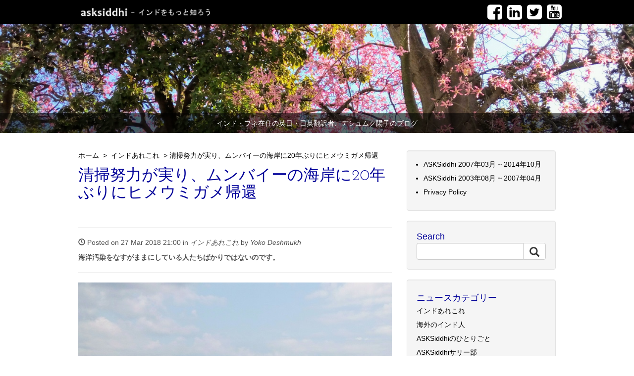

--- FILE ---
content_type: text/html; charset=UTF-8
request_url: https://www.asksiddhi.in/blog/display/946
body_size: 49117
content:
<!DOCTYPE html PUBLIC "-//W3C//DTD XHTML 1.0 Transitional//EN" "http://www.w3.org/TR/xhtml1/DTD/xhtml1-transitional.dtd">

<html lang="en">
<head>

 <!--Default Meta tags-->
    <meta charset="utf-8">
    <meta http-equiv="X-UA-Compatible" content="IE=edge">
    <meta name="viewport" content="width=device-width, initial-scale=1">
    <meta name="author" content="Shimbi Computing Laboratories Private Limited"> 
  <!--  <meta http-equiv="Content-Type" content="text/html; charset=utf-8" />
        <meta http-equiv="X-UA-Compatible" content="IE=EmulateIE7" >
   --> <!--[if IE 8]>

 <!-- End of Default Meta tags -->

 <!-- Heading Font File -->
    <link href='https://fonts.googleapis.com/css?family=Josefin+Slab:100,300,400' rel='stylesheet' type='text/css'>

 <!--  CSS FILES  -->
    <!-- 1) Bootstrap Core CSS -->
    <link href="/css/new/bootstrap.min.css" rel="stylesheet">

    <!-- 2) font-awesome CSS -->
    <link href="/css/new/font-awesome.min.css" rel="stylesheet">

    <!-- 3) slider CSS -->
    <link href="/css/new/slider.css" rel="stylesheet">

    <!-- 4) Style CSS -->
    <link href="/css/new/style.css" rel="stylesheet">

	<!-- 5) cms CSS(admin panel for managing themes) -->
	<link href="/css/front/cms.css" rel="stylesheet" type="text/css" />

 <!--Js files -->
	<!-- HTML5 Shim and Respond.js IE8 support of HTML5 elements and media queries -->
    <!-- WARNING: Respond.js doesn't work if you view the page via file:// -->
    <!--[if lt IE 9]>
        <script src="https://oss.maxcdn.com/libs/html5shiv/3.7.0/html5shiv.js"></script>
        <script src="https://oss.maxcdn.com/libs/respond.js/1.4.2/respond.min.js"></script>
    <![endif]-->


<!-- Page Title -->
		<title>
	清掃努力が実り、ムンバイーの海岸に20年ぶりにヒメウミガメ帰還	</title>
    			<meta property="og:title" content="清掃努力が実り、ムンバイーの海岸に20年ぶりにヒメウミガメ帰還"/>
		<meta property="og:type" content="article" />
		<meta property="og:description" content="海洋汚染をなすがままにしている人たちばかりではないのです。">
		<meta property="og:site_name" content="ASKSiddhi" />
    	<!--<meta property="og:locale" content="ja" />-->
		<meta property="og:url" content="https://www.asksiddhi.in/blog/display/946"/>
		<meta property="og:image:type" content="image/jpeg" />
		<meta property="og:image" content="https://www.asksiddhi.in/topic_images/IMG_20170415_092849.jpg"/>
		<!--<meta property="article:author" content="https://www.asksiddhi.in/" />-->
		<meta property="og:image:alt" content="清掃努力が実り、ムンバイーの海岸に20年ぶりにヒメウミガメ帰還" />
    	<meta property="article:section" content="India" />
		<meta property="og:image:url" content="https://www.asksiddhi.in/topic_images/IMG_20170415_092849.jpg">
		<meta property="og:image:secure_url" content="https://www.asksiddhi.in/topic_images/IMG_20170415_092849.jpg">
		
		<meta name="twitter:title" content="清掃努力が実り、ムンバイーの海岸に20年ぶりにヒメウミガメ帰還">
		<meta name="twitter:description" content="海洋汚染をなすがままにしている人たちばかりではないのです。">
		<meta name="twitter:image" content="https://www.asksiddhi.in/topic_images/IMG_20170415_092849.jpg">
		<meta name="twitter:card" content="https://www.asksiddhi.in/topic_images/IMG_20170415_092849.jpg">
		<meta name="description" content="海洋汚染をなすがままにしている人たちばかりではないのです。">
	
<!-- User defined meta tags from admin panel -->
	
		
	 <!-- Icon -->
    		    <link rel="shortcut icon" href="/images/default/newasksiddhi_17.jpg" />
				<link href="https://plus.google.com/b/104005599339444490441/" rel="publisher" />

 <!-- Javascript file -->
    <!-- <script src="/js/jquery-1.9.1.js"></script> -->
<!-- Load jQuery -->
<script src="https://code.jquery.com/jquery-3.6.0.min.js"></script>
</head>

<body>

     <!-- Header (File path : application/views/front/front_header.php)-->
        <!--Header Begins Here -->
<div class="header_bg">
   <div class="sh_header" > <!--for dynmaic css-->
  
  	<!-- Navigation -->
        <div class="container">
            <div class="header_div col-md-6 col-sm-6 col-xs-12 no-padding left_side">
                 <a style=" padding: 3px; " href="/blog">
				 <!-- Logo Image starts here -->
                   								
								<a href="/">
									<img width="100%" src="/images/default/asksiddhi_logo.jpg"  border="none" style="width: 290px;">
								</a>
								
								                 </a>
			</div>
            			<div class="social_block col-md-6 col-sm-6 col-xs-12 right_side no-padding">
             
			   						<p><a href="https://www.facebook.com/yoko.deshmukh" target="_blank">
						       <i class="fa fa-facebook-square"></i>
						</a></p>
						   						   						<p><a href="https://www.linkedin.com/in/yokosurya/" target="_blank">
						        <i class="fa fa-linkedin-square"></i>
						</a></p>
						   						   						<p><a href="https://twitter.com/yoko_surya" target="_blank">
						        <i class="fa fa-twitter-square"></i>
						</a></p>
						   						   						<p><a href="https://www.youtube.com/@yoko_surya/" target="_blank">
						        <i class="fa fa-youtube-square"></i>
						</a></p>
						   						   						   						   					
              </div><!-- End of Div class "social_block" -->
	        </div><!-- End of Div class "container" -->
	  
  </div> <!--End of Div class "sh_header" dynamic css-->
</div> <!--End of Div class "header_bg" -->
     <!--Slider Image Or Static Image (File path : application/views/front/front_slider.php)-->
        
	                     <!--Slider Begins Here -->
 <style>  /*Don't remove this css from here required*/
   #banner {
	  clear: both;
	  float: none;
	  margin-left: 0;
	  width: 100%;
	  display: block!important;
   }
   .caption-hrader
   {   
    position: absolute;
    bottom: 0;
    background: rgba(0, 0, 0, 0.58);
    width: 100%;
    text-align: center;
    color: #fff;
   }
   .caption-hrader p
   {
    padding-top: 10px;
   }
 </style>
<div style="clear: both;"></div>
<div class="box homeSlider">
	<div id="carousel-example" class="carousel slide" data-ride="carousel">
	  <div class="carousel-inner">
		<div class="item active">
			
			<a href="#"> 
			 <div style="position:relative;">	
		     	<img  style="width:100%;height:auto!important;"; src="/images/default/upload_IMG_20161107_094948.jpg" >
	       		<div class="caption-hrader">
			      <p>インド・プネ在住の英日・日英翻訳者、デシュムク陽子のブログ</p>
			    </div>
			  </div>


			  </a> 
			
		</div>
	  </div>
	</div>
</div>
  
<script src="/js/PgwSlider-master/pgwslider.js" type="text/javascript"></script>
<script src="/js/PgwSlider-master/pgwslider.min.js" type="text/javascript"></script>
<link rel="stylesheet" href="/js/PgwSlider-master/pgwslider.css" type="text/css" />
	<div style="clear: both;"></div>
	<br/><!--Slider Ends Here-->		        	<div class="container"><!-- Class "container" Starts Here -->
		<div class="sh_inside_area col-md-12"> <!--for dynamic css-->
			<div class="row"><!-- Class "row" Starts Here -->
				<div  style="margin-top:15px!important;">
  <!-- ================================================================================================= -->
				<!-- Dynmaic Body -->
				<link href='https://fonts.googleapis.com/css?family=Josefin+Slab:100,300,400' rel='stylesheet' type='text/css'>
<style>
a{
    color: #2e7cbe;
}
a:hover {
    color: #1A4BAB;
}
a, a:focus, a:hover {
    text-decoration: none;
}
div.error {
    color:red;font-size:14px;
}


figure.image {
  display: inline-block;
  text-align: center;
  margin: 1em auto;
}

figure.image img {
  max-width: 100%;
  height: auto;
}

figure.image_resized {
  display: block;
}

figure.image-style-align-left {
  float: left;
  margin-right: 1em;
}

figure.image-style-align-right {
  float: right;
  margin-left: 1em;
}

figure.image-style-align-center {
  margin-left: auto;
  margin-right: auto;
}
</style>
<form action="https://www.asksiddhi.in/blog/display/946" name="frmearch" id="frmearch" enctype="multipart/form-data" method="post" accept-charset="utf-8">

<input type="hidden" name="flag" value="insert" />

<input type="hidden" name="topic_id" value="946" />
      <!-- Blog Post Content Column -->
            <div class="col-lg-8 col-md-8">
                <div class="bread-crumb">
                     <div class="headline"><!--for dynamic css-->
							 <a href="/blog/index">ホーム</a>
							  							  &nbsp;<span class="greater_than">&gt;</span>&nbsp;<a href="https://www.asksiddhi.in/blog/viewcategory/57"> インドあれこれ</a></a>
						      &nbsp;<span class="greater_than">&gt;</span>&nbsp;<a href="#">清掃努力が実り、ムンバイーの海岸に20年ぶりにヒメウミガメ帰還</a>
				              	
					</div>
                </div>
				<!-- Post Title -->
				<div id="left_container"> <!--for dynamic css-->
<!-- Post Heading -->
					<h2>
						清掃努力が実り、ムンバイーの海岸に20年ぶりにヒメウミガメ帰還					</h2>
				</div>
					&nbsp; 
				<hr>
<!--Date/Time -->
				<p class="post">
				<span class="glyphicon glyphicon-time"></span>
				<span class="common" >	
				Posted on				27 Mar 2018 21:00 in <a href="https://www.asksiddhi.in/blog/viewcategory/57" style="font-style: italic;text-decoration:none;"> インドあれこれ</a> by <a href="https://www.asksiddhi.in/blog/viewcategory/0/11" style="font-style: italic;text-decoration:none;">Yoko Deshmukh</a>				</span>											
				</p>
<!-- Topic Summary Heading -->
				<p>
				    <span class="right_t" style="font-weight: bold;!important;" > <!--for dynamic css-->
					海洋汚染をなすがままにしている人たちばかりではないのです。				    </span>
				</p>
				<hr>
				<!-- Preview Image -->
				    					               <div class="img_ck">
										<img  class="img-responsive"  src="/topic_images/IMG_20170415_092849.jpg" />
								    </div>
									<hr>
<!-- Topic Summary Details-->
				<p>
				    <div class="img_ck">
				     <span class="right_t" > <!--for dynamic css-->
                    <p>今月20日の早朝、アラビア海に面したムンバイー中部のヴェルソーバ・ビーチ（Versova Beach）に、ヒメウミガメ（英名：Olive Ridley Turtle）およそ80匹が上陸した。<br />
<br />
ヒメウミガメがこの付近の海岸に戻ってくるのは、実に20年あまりぶり。<br />
長年に渡る清掃活動の努力が実った成果であり、歴史的な瞬間として、地元では大きな話題となっている。<br />
「The Hindustan Times」電子版が伝えた。<br />
<br />
<a href="https://www.hindustantimes.com/mumbai-news/olive-ridley-turtles-hatch-on-mumbai-s-versova-beach-for-the-first-time-in-20-years/story-k2HTD1SyBcsOCMEfrHCUoM.html" target="_blank"><strong>Olive Ridley turtles hatch at Mumbai&rsquo;s Versova beach for the first time in 20 years - Hindustan Times</strong></a></p>

<p style="text-align: center;"><br />
<iframe src="https://www.google.com/maps/embed?pb=!1m18!1m12!1m3!1d7539.250398364456!2d72.81333073233024!3d19.124091537060348!2m3!1f0!2f0!3f0!3m2!1i1024!2i768!4f13.1!3m3!1m2!1s0x3be7c9e2bf7afb8d%3A0x5e9780a57ad5c88f!2sVersova+Beach!5e0!3m2!1sen!2sin!4v1522130384159" width="600" height="450" frameborder="0" style="border:0" allowfullscreen></iframe><br />
&nbsp;</p>

<p>日本大百科全書によると、「ヒメウミガメは太平洋、インド洋および南大西洋の一部の熱帯に分布する小形のウミガメで（中略）卵が古くから食用にされてきたため資源の減少が著しい」とあり、国際自然保護連合（International Union for Conservation of Nature：IUCN）により絶滅危惧種に分類されている。<br />
世界最大の繁殖地はオディシャ州沿岸とされている。<br />
<br />
かつて格好の産卵地だったヴェルソーバ・ビーチから、ヒメウミガメの姿が消えてから20年近くが経った近年、地元有志らが、主に有害なプラスチックごみや海岸に漂着する家庭ごみから発生する汚染物質などを、2年以上前から丁寧に清掃してきた。<br />
以来2年間、126週間でプラスチックを中心としたごみ、実に1,300万キログラムを回収したという。<br />
<br />
現地では今後、保護センターを設置し、引き続きヒメウミガメの繁殖地としての環境保全に取り組んでいくとしている。<br />
<br />
アラビア海沿岸ではヴェルソーバ・ビーチのほか、マハーラーシュトラ州ヴェラス（Velas）、アンジャルレ（Anjarle）、ハリハレシュワル（Harihareshwar）、マラール（Maral）、ディヴェアガル（Diveagar）などの海岸でヒメウミガメが確認されている。</p>
					  </span>
                     </div>
				</p>
                 <hr >
					<!--Next prev pagination-->
					<div class="col-lg-6 text-right">
													<ul class="pager"  style="left: 0;position: absolute;">
									<li class="next">
											<a href="/blog/display/945"><!--Older-->←マハーラーシュトラ州</a>
									</li>
							</ul>
											</div>
					<!--<div class="col-lg-4 text-center">
						<ul class="nav pager">
							
							<li class="dropdown">
								<a href="#" class="dropdown-toggle" data-toggle="dropdown"  data-hover="dropdown">
									<i class="fa fa-calendar fa-2x " aria-hidden="true" title="Archive"></i>
									
								</a>
																<ul class="dropdown-menu">
																		<li><a href="#" onclick="javascript:topic_desc_detail('Jan 2026','57');">Jan 2026</a></li>
																		<li><a href="#" onclick="javascript:topic_desc_detail('Dec 2025','57');">Dec 2025</a></li>
																		<li><a href="#" onclick="javascript:topic_desc_detail('Nov 2025','57');">Nov 2025</a></li>
																		<li><a href="#" onclick="javascript:topic_desc_detail('Oct 2025','57');">Oct 2025</a></li>
																		<li><a href="#" onclick="javascript:topic_desc_detail('Sep 2025','57');">Sep 2025</a></li>
																		<li><a href="#" onclick="javascript:topic_desc_detail('Aug 2025','57');">Aug 2025</a></li>
																		<li><a href="#" onclick="javascript:topic_desc_detail('Jul 2025','57');">Jul 2025</a></li>
																		<li><a href="#" onclick="javascript:topic_desc_detail('Jun 2025','57');">Jun 2025</a></li>
																		<li><a href="#" onclick="javascript:topic_desc_detail('May 2025','57');">May 2025</a></li>
																		<li><a href="#" onclick="javascript:topic_desc_detail('Apr 2025','57');">Apr 2025</a></li>
																		<li><a href="#" onclick="javascript:topic_desc_detail('Mar 2025','57');">Mar 2025</a></li>
																		<li><a href="#" onclick="javascript:topic_desc_detail('Feb 2025','57');">Feb 2025</a></li>
																		<li><a href="#" onclick="javascript:topic_desc_detail('Jan 2025','57');">Jan 2025</a></li>
																		<li><a href="#" onclick="javascript:topic_desc_detail('Dec 2024','57');">Dec 2024</a></li>
																		<li><a href="#" onclick="javascript:topic_desc_detail('Nov 2024','57');">Nov 2024</a></li>
																		<li><a href="#" onclick="javascript:topic_desc_detail('Oct 2024','57');">Oct 2024</a></li>
																		<li><a href="#" onclick="javascript:topic_desc_detail('Sep 2024','57');">Sep 2024</a></li>
																		<li><a href="#" onclick="javascript:topic_desc_detail('Aug 2024','57');">Aug 2024</a></li>
																		<li><a href="#" onclick="javascript:topic_desc_detail('Jul 2024','57');">Jul 2024</a></li>
																		<li><a href="#" onclick="javascript:topic_desc_detail('Jun 2024','57');">Jun 2024</a></li>
																		<li><a href="#" onclick="javascript:topic_desc_detail('May 2024','57');">May 2024</a></li>
																		<li><a href="#" onclick="javascript:topic_desc_detail('Apr 2024','57');">Apr 2024</a></li>
																		<li><a href="#" onclick="javascript:topic_desc_detail('Mar 2024','57');">Mar 2024</a></li>
																		<li><a href="#" onclick="javascript:topic_desc_detail('Feb 2024','57');">Feb 2024</a></li>
																		<li><a href="#" onclick="javascript:topic_desc_detail('Jan 2024','57');">Jan 2024</a></li>
																		<li><a href="#" onclick="javascript:topic_desc_detail('Dec 2023','57');">Dec 2023</a></li>
																		<li><a href="#" onclick="javascript:topic_desc_detail('Nov 2023','57');">Nov 2023</a></li>
																		<li><a href="#" onclick="javascript:topic_desc_detail('Oct 2023','57');">Oct 2023</a></li>
																		<li><a href="#" onclick="javascript:topic_desc_detail('Sep 2023','57');">Sep 2023</a></li>
																		<li><a href="#" onclick="javascript:topic_desc_detail('Aug 2023','57');">Aug 2023</a></li>
																		<li><a href="#" onclick="javascript:topic_desc_detail('Jul 2023','57');">Jul 2023</a></li>
																		<li><a href="#" onclick="javascript:topic_desc_detail('Jun 2023','57');">Jun 2023</a></li>
																		<li><a href="#" onclick="javascript:topic_desc_detail('May 2023','57');">May 2023</a></li>
																		<li><a href="#" onclick="javascript:topic_desc_detail('Apr 2023','57');">Apr 2023</a></li>
																		<li><a href="#" onclick="javascript:topic_desc_detail('Mar 2023','57');">Mar 2023</a></li>
																		<li><a href="#" onclick="javascript:topic_desc_detail('Feb 2023','57');">Feb 2023</a></li>
																		<li><a href="#" onclick="javascript:topic_desc_detail('Jan 2023','57');">Jan 2023</a></li>
																		<li><a href="#" onclick="javascript:topic_desc_detail('Dec 2022','57');">Dec 2022</a></li>
																		<li><a href="#" onclick="javascript:topic_desc_detail('Nov 2022','57');">Nov 2022</a></li>
																		<li><a href="#" onclick="javascript:topic_desc_detail('Oct 2022','57');">Oct 2022</a></li>
																		<li><a href="#" onclick="javascript:topic_desc_detail('Sep 2022','57');">Sep 2022</a></li>
																		<li><a href="#" onclick="javascript:topic_desc_detail('Aug 2022','57');">Aug 2022</a></li>
																		<li><a href="#" onclick="javascript:topic_desc_detail('Jul 2022','57');">Jul 2022</a></li>
																		<li><a href="#" onclick="javascript:topic_desc_detail('Jun 2022','57');">Jun 2022</a></li>
																		<li><a href="#" onclick="javascript:topic_desc_detail('May 2022','57');">May 2022</a></li>
																		<li><a href="#" onclick="javascript:topic_desc_detail('Apr 2022','57');">Apr 2022</a></li>
																		<li><a href="#" onclick="javascript:topic_desc_detail('Mar 2022','57');">Mar 2022</a></li>
																		<li><a href="#" onclick="javascript:topic_desc_detail('Feb 2022','57');">Feb 2022</a></li>
																		<li><a href="#" onclick="javascript:topic_desc_detail('Jan 2022','57');">Jan 2022</a></li>
																		<li><a href="#" onclick="javascript:topic_desc_detail('Dec 2021','57');">Dec 2021</a></li>
																		<li><a href="#" onclick="javascript:topic_desc_detail('Nov 2021','57');">Nov 2021</a></li>
																		<li><a href="#" onclick="javascript:topic_desc_detail('Oct 2021','57');">Oct 2021</a></li>
																		<li><a href="#" onclick="javascript:topic_desc_detail('Sep 2021','57');">Sep 2021</a></li>
																		<li><a href="#" onclick="javascript:topic_desc_detail('Aug 2021','57');">Aug 2021</a></li>
																		<li><a href="#" onclick="javascript:topic_desc_detail('Jul 2021','57');">Jul 2021</a></li>
																		<li><a href="#" onclick="javascript:topic_desc_detail('Jun 2021','57');">Jun 2021</a></li>
																		<li><a href="#" onclick="javascript:topic_desc_detail('May 2021','57');">May 2021</a></li>
																		<li><a href="#" onclick="javascript:topic_desc_detail('Apr 2021','57');">Apr 2021</a></li>
																		<li><a href="#" onclick="javascript:topic_desc_detail('Mar 2021','57');">Mar 2021</a></li>
																		<li><a href="#" onclick="javascript:topic_desc_detail('Feb 2021','57');">Feb 2021</a></li>
																		<li><a href="#" onclick="javascript:topic_desc_detail('Jan 2021','57');">Jan 2021</a></li>
																		<li><a href="#" onclick="javascript:topic_desc_detail('Dec 2020','57');">Dec 2020</a></li>
																		<li><a href="#" onclick="javascript:topic_desc_detail('Nov 2020','57');">Nov 2020</a></li>
																		<li><a href="#" onclick="javascript:topic_desc_detail('Oct 2020','57');">Oct 2020</a></li>
																		<li><a href="#" onclick="javascript:topic_desc_detail('Sep 2020','57');">Sep 2020</a></li>
																		<li><a href="#" onclick="javascript:topic_desc_detail('Aug 2020','57');">Aug 2020</a></li>
																		<li><a href="#" onclick="javascript:topic_desc_detail('Jul 2020','57');">Jul 2020</a></li>
																		<li><a href="#" onclick="javascript:topic_desc_detail('Jun 2020','57');">Jun 2020</a></li>
																		<li><a href="#" onclick="javascript:topic_desc_detail('May 2020','57');">May 2020</a></li>
																		<li><a href="#" onclick="javascript:topic_desc_detail('Apr 2020','57');">Apr 2020</a></li>
																		<li><a href="#" onclick="javascript:topic_desc_detail('Mar 2020','57');">Mar 2020</a></li>
																		<li><a href="#" onclick="javascript:topic_desc_detail('Feb 2020','57');">Feb 2020</a></li>
																		<li><a href="#" onclick="javascript:topic_desc_detail('Jan 2020','57');">Jan 2020</a></li>
																		<li><a href="#" onclick="javascript:topic_desc_detail('Dec 2019','57');">Dec 2019</a></li>
																		<li><a href="#" onclick="javascript:topic_desc_detail('Nov 2019','57');">Nov 2019</a></li>
																		<li><a href="#" onclick="javascript:topic_desc_detail('Oct 2019','57');">Oct 2019</a></li>
																		<li><a href="#" onclick="javascript:topic_desc_detail('Sep 2019','57');">Sep 2019</a></li>
																		<li><a href="#" onclick="javascript:topic_desc_detail('Aug 2019','57');">Aug 2019</a></li>
																		<li><a href="#" onclick="javascript:topic_desc_detail('Jul 2019','57');">Jul 2019</a></li>
																		<li><a href="#" onclick="javascript:topic_desc_detail('Jun 2019','57');">Jun 2019</a></li>
																		<li><a href="#" onclick="javascript:topic_desc_detail('May 2019','57');">May 2019</a></li>
																		<li><a href="#" onclick="javascript:topic_desc_detail('Apr 2019','57');">Apr 2019</a></li>
																		<li><a href="#" onclick="javascript:topic_desc_detail('Mar 2019','57');">Mar 2019</a></li>
																		<li><a href="#" onclick="javascript:topic_desc_detail('Feb 2019','57');">Feb 2019</a></li>
																		<li><a href="#" onclick="javascript:topic_desc_detail('Jan 2019','57');">Jan 2019</a></li>
																		<li><a href="#" onclick="javascript:topic_desc_detail('Dec 2018','57');">Dec 2018</a></li>
																		<li><a href="#" onclick="javascript:topic_desc_detail('Nov 2018','57');">Nov 2018</a></li>
																		<li><a href="#" onclick="javascript:topic_desc_detail('Oct 2018','57');">Oct 2018</a></li>
																		<li><a href="#" onclick="javascript:topic_desc_detail('Sep 2018','57');">Sep 2018</a></li>
																		<li><a href="#" onclick="javascript:topic_desc_detail('Aug 2018','57');">Aug 2018</a></li>
																		<li><a href="#" onclick="javascript:topic_desc_detail('Jul 2018','57');">Jul 2018</a></li>
																		<li><a href="#" onclick="javascript:topic_desc_detail('Jun 2018','57');">Jun 2018</a></li>
																		<li><a href="#" onclick="javascript:topic_desc_detail('May 2018','57');">May 2018</a></li>
																		<li><a href="#" onclick="javascript:topic_desc_detail('Apr 2018','57');">Apr 2018</a></li>
																		<li><a href="#" onclick="javascript:topic_desc_detail('Mar 2018','57');">Mar 2018</a></li>
																		<li><a href="#" onclick="javascript:topic_desc_detail('Feb 2018','57');">Feb 2018</a></li>
																		<li><a href="#" onclick="javascript:topic_desc_detail('Jan 2018','57');">Jan 2018</a></li>
																		<li><a href="#" onclick="javascript:topic_desc_detail('Dec 2017','57');">Dec 2017</a></li>
																		<li><a href="#" onclick="javascript:topic_desc_detail('Nov 2017','57');">Nov 2017</a></li>
																		<li><a href="#" onclick="javascript:topic_desc_detail('Oct 2017','57');">Oct 2017</a></li>
																		<li><a href="#" onclick="javascript:topic_desc_detail('Sep 2017','57');">Sep 2017</a></li>
																		<li><a href="#" onclick="javascript:topic_desc_detail('Aug 2017','57');">Aug 2017</a></li>
																		<li><a href="#" onclick="javascript:topic_desc_detail('Jul 2017','57');">Jul 2017</a></li>
																		<li><a href="#" onclick="javascript:topic_desc_detail('Jun 2017','57');">Jun 2017</a></li>
																		<li><a href="#" onclick="javascript:topic_desc_detail('May 2017','57');">May 2017</a></li>
																		<li><a href="#" onclick="javascript:topic_desc_detail('Apr 2017','57');">Apr 2017</a></li>
																		<li><a href="#" onclick="javascript:topic_desc_detail('Mar 2017','57');">Mar 2017</a></li>
																		<li><a href="#" onclick="javascript:topic_desc_detail('Feb 2017','57');">Feb 2017</a></li>
																		<li><a href="#" onclick="javascript:topic_desc_detail('Jan 2017','57');">Jan 2017</a></li>
																		<li><a href="#" onclick="javascript:topic_desc_detail('Dec 2016','57');">Dec 2016</a></li>
																		<li><a href="#" onclick="javascript:topic_desc_detail('Nov 2016','57');">Nov 2016</a></li>
																		<li><a href="#" onclick="javascript:topic_desc_detail('Oct 2016','57');">Oct 2016</a></li>
																		<li><a href="#" onclick="javascript:topic_desc_detail('Sep 2016','57');">Sep 2016</a></li>
																		<li><a href="#" onclick="javascript:topic_desc_detail('Aug 2016','57');">Aug 2016</a></li>
																		<li><a href="#" onclick="javascript:topic_desc_detail('Jul 2016','57');">Jul 2016</a></li>
																		<li><a href="#" onclick="javascript:topic_desc_detail('Jun 2016','57');">Jun 2016</a></li>
																		<li><a href="#" onclick="javascript:topic_desc_detail('May 2016','57');">May 2016</a></li>
																		<li><a href="#" onclick="javascript:topic_desc_detail('Apr 2016','57');">Apr 2016</a></li>
																		<li><a href="#" onclick="javascript:topic_desc_detail('Mar 2016','57');">Mar 2016</a></li>
																		<li><a href="#" onclick="javascript:topic_desc_detail('Feb 2016','57');">Feb 2016</a></li>
																		<li><a href="#" onclick="javascript:topic_desc_detail('Jan 2016','57');">Jan 2016</a></li>
																		<li><a href="#" onclick="javascript:topic_desc_detail('Dec 2015','57');">Dec 2015</a></li>
																		<li><a href="#" onclick="javascript:topic_desc_detail('Nov 2015','57');">Nov 2015</a></li>
																		<li><a href="#" onclick="javascript:topic_desc_detail('Oct 2015','57');">Oct 2015</a></li>
																		<li><a href="#" onclick="javascript:topic_desc_detail('Sep 2015','57');">Sep 2015</a></li>
																		<li><a href="#" onclick="javascript:topic_desc_detail('Aug 2015','57');">Aug 2015</a></li>
																		<li><a href="#" onclick="javascript:topic_desc_detail('Jul 2015','57');">Jul 2015</a></li>
																		<li><a href="#" onclick="javascript:topic_desc_detail('Jun 2015','57');">Jun 2015</a></li>
																		<li><a href="#" onclick="javascript:topic_desc_detail('May 2015','57');">May 2015</a></li>
																		<li><a href="#" onclick="javascript:topic_desc_detail('Apr 2015','57');">Apr 2015</a></li>
																		<li><a href="#" onclick="javascript:topic_desc_detail('Mar 2015','57');">Mar 2015</a></li>
																		<li><a href="#" onclick="javascript:topic_desc_detail('Feb 2015','57');">Feb 2015</a></li>
																		<li><a href="#" onclick="javascript:topic_desc_detail('Jan 2015','57');">Jan 2015</a></li>
																		<li><a href="#" onclick="javascript:topic_desc_detail('Dec 2014','57');">Dec 2014</a></li>
																		<li><a href="#" onclick="javascript:topic_desc_detail('Nov 2014','57');">Nov 2014</a></li>
																		<li><a href="#" onclick="javascript:topic_desc_detail('Oct 2014','57');">Oct 2014</a></li>
																	</ul>
															</li>
						</ul>
					</div>-->
					<div class="col-lg-6 text-left">
												<ul class="pager" style="right: 0;position: absolute;">
							<li class="previous">
								<a href="/blog/display/947"><!--Newer-->親の結婚反対を押し切→</a>
							</li>
						</ul>
											</div>
					
			    <hr >
				    <br />
				
				<hr>
				<p>
					<span>&nbsp;<a href="https://www.asksiddhi.in/blog/viewcategory/0/0/%E3%83%92%E3%83%A1%E3%82%A6%E3%83%9F%E3%82%AC%E3%83%A1"><button name="mysubmit" type="button" class="btn btn-default btn-sm" style="margin-top: 5px;">ヒメウミガメ</button></a>&nbsp;</span><span>&nbsp;<a href="https://www.asksiddhi.in/blog/viewcategory/0/0/Olive%20Ridley%20Turtle"><button name="mysubmit" type="button" class="btn btn-default btn-sm" style="margin-top: 5px;">Olive Ridley Turtle</button></a>&nbsp;</span><span>&nbsp;<a href="https://www.asksiddhi.in/blog/viewcategory/0/0/%E3%83%B4%E3%82%A7%E3%83%AB%E3%82%BD%E3%83%BC%E3%83%90%E3%83%BB%E3%83%93%E3%83%BC%E3%83%81"><button name="mysubmit" type="button" class="btn btn-default btn-sm" style="margin-top: 5px;">ヴェルソーバ・ビーチ</button></a>&nbsp;</span><span>&nbsp;<a href="https://www.asksiddhi.in/blog/viewcategory/0/0/Versova%20Beach"><button name="mysubmit" type="button" class="btn btn-default btn-sm" style="margin-top: 5px;">Versova Beach</button></a>&nbsp;</span>				</p>
							<hr >
				    <br />
								<table  border="0" cellspacing="0" cellpadding="0" class="table-responsive"  width="100%" >
						<tr>
								<td colspan="2">
										<div style="color: #000099;font-weight: normal;    font-size: 18px;">About the author</div><br>
								</td>
						</tr>
						<tr>
								<td width="20%" >
										<p class="post">	  
												<a href="/blog/display/365" target="_blank" style="text-decoration: none;">														<img height="100px" width="100px" src="/images/upload/11.jpg">
												</a>	
										</p>
								</td>
								<td width="80%" valign="top">
										<p class="post">
												
										<span style="color: #000099;font-weight: normal;    font-size: 17px;">
										     Yoko Deshmukh&nbsp;&nbsp;	
										      (<a href="/blog/display/365" target="_blank"  style="text-decoration: none;">日本語</a> | <a href="/blog/display/367" target="_blank"  style="text-decoration: none;">English</a>) &nbsp;&nbsp;										     <a href="https://twitter.com/yoko_surya" target="_blank"><i class="fa fa-twitter" aria-hidden="true"></i></a>&nbsp;&nbsp;										     <a href="https://www.facebook.com/yoko.deshmukh" target="_blank"><i class="fa fa-facebook" aria-hidden="true"></i></a>&nbsp;&nbsp;										     <a href="https://in.linkedin.com/in/yokosurya" target="_blank"><i class="fa fa-linkedin" aria-hidden="true"></i></a>										</span>
										<br>
										<span style="font-weight: normal;font-size: 16px;"> 
												インド・プネ在住歴10年以上の英日・日英フリーランス翻訳者、デシュムク陽子（Yoko Deshmukh）が運営しています。2003年9月30日からインドのプネに住んでいます。<br />
<br />
ASKSiddhi is run by Yoko Deshmukh, a native Japanese freelance English - Japanese - English translator who lives in Pune since 30th September 2003.										</span>
										</p>
								</td>
						</tr>
				</table>
				<br /><br />
				
				
<!-- Share -->
				<table  border="0" cellspacing="0" cellpadding="0" class="table-responsive">
						<tr>

						  								      <td align="left">
										<p class="post">
						   Share it with <!-- Go to www.addthis.com/dashboard to customize your tools -->
<script type="text/javascript" src="//s7.addthis.com/js/300/addthis_widget.js#pubid=ra-570cc62dd23d9b25"></script>

<!-- Go to www.addthis.com/dashboard to customize your tools -->
<div class="addthis_sharing_toolbox"></div> 			</p>
								      </td>
						  						</tr>
				</table>
				<hr >
						
<!-- Comments section Starts Here (Display  User comments) -->
				<table class="table-responsive">
						<tr>
						     <td>
														     </td>
						</tr>
                </table>

				<p class="front_cmmnt2">
					<span class="general">
						 User Comments					</span>
				 </p>

										 <div class="col-md-6">
								<span class="headline">
									Leave a Comment..								</span>
								<br/><br/>

								 <span class="title">
									 Name								 </span>
								 <span style="color:red;"> *</span>

								 <span class = "cap_err" style="color:red;font-size:14px"></span>
								 <input type="text" name="user_name" value="" id="user_name" class="form-control"  />

								<span class="title">
									Email Id								</span>
								<span style="color:red;"> * </span>

								 <span class = "cap_err" style="color:red;font-size:14px"></span>
								 <input type="email" name="email" value="" id="email" class="form-control"  />
								 <span class="title">
									Comment								</span>
								<span style="color:red;">*</span>

								<span class = "cap_err" style="color:red;font-size:14px"></span>
								<textarea name="comment_details" cols="40" rows="5" id="comment_details" class="form-control" ></textarea>
								<br />
								<img src="https://www.asksiddhi.in/blog/create_captcha?code=Oh9AOx&t=1768983407" id="siimage" />

								<input type="hidden" name="captcha_hash" value="99d4fdae0578d5436081c54d41f42591f07afc22307a71e04420da1ce5884a90">

								&nbsp;
								<a href="#" onclick="return changeCaptcha();"><span style="font-size:24px;">&#x21bb;</span></a>
								<!-- <a tabindex="-1" style="border-style: none;" href="#" title="Refresh Image" onclick="return changeCaptcha(); "><span onclick="this.blur()" align="bottom" border="0" class="feedbacktext" style="font-size:24px;">&#x21bb;</span></a> -->
								<br />
																<input type="text" name="image_insert" value="" id="image_insert" size="20" class="tip" placeholder="insert image text"  />
								&nbsp;&nbsp;&nbsp;
								<br /><br />
								<button name="mysubmit" type="submit" class="btn btn-success" >Submit</button>

							 </div>

				</form></div>  <!--End Of Div class "col-lg-8 col-md-8" -->
<script type="text/javascript" language="javascript" >
	function topic_desc_detail(topic_date,cat_id)
	{
		window.location="/blog/display_archive/"+topic_date+"/f/"+cat_id;
	}
	function changeCaptcha() 
	{
		fetch('https://www.asksiddhi.in/blog/refresh_captcha')
		.then(response => response.json())
		.then(data => {
			// Update captcha image
			document.getElementById('siimage').src = data.image_url;
			// Update hidden hash field
			document.querySelector('input[name="captcha_hash"]').value = data.hash;
		});
		return false;
	}
</script>				<!-- Blog Sidebar Widgets Column -->
									<div class="hidden-sm hidden-xs">
						 <!-- <link rel="stylesheet" href="/css/calender/jquery-ui.css"> -->


<!-- Load jQuery UI (CSS and JS) -->
<link rel="stylesheet" href="https://code.jquery.com/ui/1.12.1/themes/base/jquery-ui.css">
<script src="https://code.jquery.com/ui/1.12.1/jquery-ui.min.js"></script>
<form action="https://www.asksiddhi.in/blog/search" onsubmit="return search_function()" enctype="multipart/form-data" method="post" accept-charset="utf-8">

<input type="hidden" name="flag" value="search" />
<style>
	.link_box ol, ul {
    margin-top: 0px;
    margin-bottom: 10px;
    padding: 0 0 0 14px;
}


.panel-body {
    padding: 0px;
}
ul.users-list {
    margin: 0;
    padding: 0;
    list-style-type: none;
}
ul.users-list li {
    width: 31%;
    margin: 1%;
    float: left;
}
ul.users-list li img {
    width: 100%;
    -webkit-border-radius: 2px;
    -moz-border-radius: 2px;
    border-radius: 2px;
	height: 93px;
}
</style>
<div class="col-lg-4 col-md-4">
	<!-- Upper part (load depend upon condition) -->
			<div class="well">
				<div  class="right_post"> <!--for dynamic css-->
					<div id="right_side_nav"> <!--for dynamic css-->
						<ul id="right_side_nav" class="link_box">
							<li><a href="http://jp.asksiddhi.in/index.html" target="_blank">ASKSiddhi 2007年03月 ~ 2014年10月</a>&nbsp;</li>
						</ul>
						<ul id="right_side_nav" class="link_box">
							<li><a href="http://jp.asksiddhi.com/home.htm" target="_blank">ASKSiddhi 2003年08月 ~ 2007年04月</a>&nbsp;</li>
						</ul>
						<ul id="right_side_nav" class="link_box">
							<li><a href="https://asksiddhi.in/blog/display/1743" target="_blank">Privacy Policy</a>&nbsp;</li>
						</ul>
					</div>
				</div>
			</div>

		<div class="well">
			<div class="right_post" ><!--for dynamic css-->
				<span class="right_default_label">Search</span>
				<div class="input-group">
<input type="text" name="keyword" value="" id="keyword" class="form-control"  />
				<span class="input-group-btn">
					<button class="btn btn-default" type="submit" name="Submit">
						<span class="glyphicon glyphicon-search" ></span>
					</button>
				</span>
				</div>
			</div>
		</div>
			<div class="well">
				<div class="right_post"><!--for dynamic css-->
					<div id="right_side_nav"><!--for dynamic css-->
						<span class="right_default_label" style="line-height:35px;">
							ニュースカテゴリー						</span>
						<div class="row">
							<div  class="cat col-lg-12">
										
										<ul class="list-unstyled" id="right_side_nav" >
											<li>
												<a href="/blog/viewcategory/57" >
														 インドあれこれ												</a>
											</li>
										</ul>
										
										
										<ul class="list-unstyled" id="right_side_nav" >
											<li>
												<a href="/blog/viewcategory/62" >
														 海外のインド人												</a>
											</li>
										</ul>
										
										
										<ul class="list-unstyled" id="right_side_nav" >
											<li>
												<a href="/blog/viewcategory/55" >
														ASKSiddhiのひとりごと												</a>
											</li>
										</ul>
										
										
										<ul class="list-unstyled" id="right_side_nav" >
											<li>
												<a href="/blog/viewcategory/73" >
														ASKSiddhiサリー部												</a>
											</li>
										</ul>
										
										
										<ul class="list-unstyled" id="right_side_nav" >
											<li>
												<a href="/blog/viewcategory/70" >
														ASKSiddhi独断うまい店												</a>
											</li>
										</ul>
										
										
										<ul class="list-unstyled" id="right_side_nav" >
											<li>
												<a href="/blog/viewcategory/1" >
														General												</a>
											</li>
										</ul>
										
										
										<ul class="list-unstyled" id="right_side_nav" >
											<li>
												<a href="/blog/viewcategory/69" >
														Language Exchange												</a>
											</li>
										</ul>
										
										
										<ul class="list-unstyled" id="right_side_nav" >
											<li>
												<a href="/blog/viewcategory/72" >
														うつとわたし、そしてインド												</a>
											</li>
										</ul>
										
										
										<ul class="list-unstyled" id="right_side_nav" >
											<li>
												<a href="/blog/viewcategory/71" >
														アーカイブ特集												</a>
											</li>
										</ul>
										
										
										<ul class="list-unstyled" id="right_side_nav" >
											<li>
												<a href="/blog/viewcategory/60" >
														インドの政治												</a>
											</li>
										</ul>
										
										
										<ul class="list-unstyled" id="right_side_nav" >
											<li>
												<a href="/blog/viewcategory/59" >
														インドスポーツ												</a>
											</li>
										</ul>
										
										
										<ul class="list-unstyled" id="right_side_nav" >
											<li>
												<a href="/blog/viewcategory/58" >
														インドビジネス												</a>
											</li>
										</ul>
										
										
										<ul class="list-unstyled" id="right_side_nav" >
											<li>
												<a href="/blog/viewcategory/64" >
														インド科学技術												</a>
											</li>
										</ul>
										
										
										<ul class="list-unstyled" id="right_side_nav" >
											<li>
												<a href="/blog/viewcategory/61" >
														エンターテインメント												</a>
											</li>
										</ul>
										
										
										<ul class="list-unstyled" id="right_side_nav" >
											<li>
												<a href="/blog/viewcategory/68" >
														トラベルASKSiddhi												</a>
											</li>
										</ul>
										
										
										<ul class="list-unstyled" id="right_side_nav" >
											<li>
												<a href="/blog/viewcategory/63" >
														トラベル・インド												</a>
											</li>
										</ul>
										
                            </div>
						</div>
						</div>
					</div>
				</div>
					<div class="well">
						<div class="right_post"><!--for dynamic css-->
							  <span class="right_default_label" style="line-height:35px;" >Recent Post</span>

						  <div id="right_side_nav"> <!--for dynamic css-->
								<ul class="recent_post" id="right_side_nav">
																		<li><a href="/blog/display/3855" >A Small Parlour, A Kind of Magic — Baans, Fukuoka</a></li>
								</ul>
								<ul class="recent_post" id="right_side_nav">
																		<li><a href="/blog/display/3853" >エア・インディア機事故、遺族が国際的支援活動へ</a></li>
								</ul>
								<ul class="recent_post" id="right_side_nav">
																		<li><a href="/blog/display/3852" >補助金が生む悪循環: インド稲作と水ストレス</a></li>
								</ul>
								<ul class="recent_post" id="right_side_nav">
																		<li><a href="/blog/display/3851" >配達員の命と尊厳をめぐる攻防: インド政府が即配達に介入</a></li>
								</ul>
								<ul class="recent_post" id="right_side_nav">
																		<li><a href="/blog/display/3850" >日本文学の普遍性を描く――作家・八木沢里志氏に聞く: The Hindu</a></li>
								</ul>
						     </div>
						 </div>
					</div>
					<div class="well">
						 <div class="right_post">
							 <span class="right_default_label">
							     アーカイブ							 </span>
						 </div>
						<div class="form-group no-margin">
							<div id="datepicker"></div>
						</div>
					</div>
<!--updated for social icons-->
		&nbsp;
		
				&nbsp;

<!-- <div class="well"><a href="https://apps.apple.com/in/app/asksiddhi/id1515745817" target="_blank"><img width="100%" src="/images/App_Store_Badge_JP.png"></a><br>
<a href="https://play.google.com/store/apps/details?id=com.asksiddhi " target="_blank"  ><img width="100%" src="/images/google-play-badge.png" style="padding-top: 9px;"></a></div>
		</div> -->
	</form><!-- <script type="text/javascript" src="/js/admin_panel_js/jquery-1.11.2.min.js"></script> -->
<script type="text/javascript" language="javascript" >
	function topic_desc(topic_date)
	{
		window.location="/blog/display_archive/"+topic_date+"/f";
	}
		
	
</script>
<!-- <script src="/js/calender/jquery-ui.js"></script> -->
<script type="text/javascript" language="javascript" >
var d = new Date();
var isInitializing = false;  // Prevents auto-trigger on page load
var isManualSelection = false;  // Tracks if a date was manually selected

$(document).ready(function () { 
    console.log("Document Ready!"); 

    $("#datepicker").datepicker({
        changeMonth: true,
        changeYear: true,
        dateFormat: "dd-mm-yy",
        yearRange: '2014:' + d.getFullYear(),

        onSelect: function (dateText, inst) {
            if (isInitializing) return; // Ignore auto-trigger on page load
			console.log("✅ Date Selected: ", dateText);
            
            isManualSelection = true; // Mark that a manual selection was made

            var res_date = dateText.split("-");
            var month_new = inst.selectedMonth + 1; // Correct month index
            var year_new = inst.selectedYear;

            var redirectUrl = "/blog/display_archive/" + res_date[0] + " " + month_new + " " + year_new + "/dt";
            console.log("Redirecting to: ", redirectUrl);
            
            window.location.href = redirectUrl; // Ensure redirection
        },

        onChangeMonthYear: function (year, month, inst) {
			console.log("📅 Month/Year Changed: ", month + 1, year);
            if (isInitializing || isManualSelection) return; // Ignore during page load or manual date selection

            // var selected_date = $("#datepicker").datepicker("getDate");
            // var selected_day = selected_date ? selected_date.getDate() : 1;
            // month = month; // Adjust month to 1-indexed
			var selected_date = $("#datepicker").datepicker("getDate");
			var selected_day = selected_date ? String(selected_date.getDate()).padStart(2, '0') : "01";
			//month = month; // Adjust month to 1-indexed
			var month = String(month).padStart(2, '0');



            var redirectUrl = "/blog/display_archive/" + selected_day + " " + month + " " + year + "/dt";
            console.log("Redirecting to: ", redirectUrl);

            window.location.href = redirectUrl; // Ensure redirection
        }
    });

    // Set initial selected date (only when viewing an archive)
    });




// var d = new Date();
// $( "#datepicker" ).datepicker({
//         changeMonth: true,
//         changeYear: true,
// 		dateFormat : "dd-mm-yy",
// 		yearRange: '2014:'+d.getFullYear(),
//         onSelect: function (dateText, inst) 
//         {   
// 			res_date = dateText.split("-");
// 			var month_new = parseInt($("#datepicker > div > div > div > select.ui-datepicker-month").val())+1;
// 			var year_new = parseInt($("#datepicker > div > div > div > select.ui-datepicker-year").val());
// 			window.location="/blog/display_archive/"+res_date[0]+" "+month_new+" "+year_new+"/dt";
//         }, 
//         onChangeMonthYear: function(year, month, inst, type)  
//         {
//             if (type=="M")
// 			{
// 				var year_new = parseInt($("#datepicker > div > div > div > select.ui-datepicker-year").val());
// 				window.location="/blog/display_archive/"+month+" "+year_new+"/f";
// 			}
//         },
//     });
// $('#datepicker').datepicker('setDate', '--');
// $("#datepicker > div > div > div > select.ui-datepicker-year").val("");
// $("#datepicker > div > div > div > select.ui-datepicker-month").val("-1");
</script> <!--Right Box-->
					</div>
				  <!-- ================================================================================================= -->
				</div>
			</div> <!-- End Of Class "row" -->
			<!--<hr /> use if required-->
			<br />
		</div><!-- End Of Class "sh_inside_area" for dynamic css -->
    </div>
   <!--Footer Starts Here -->
     
	<!--Footer Starts Here-->
<div class="footer">
	  <div class="sh_footer_content" style="line-height: 0.5cm;"> <!--for dynamic css-->  <!--or class="text-center"(change if required)-->
			<div class="container">
				  <div class="col-md-12 no-padding">
						<div class="footer_text">
				  							      <a href="http://jp.asksiddhi.in/index.html" target="_blank">ASKSiddhi 2007年03月 ~ 2014年10月</a>&nbsp;
				 							      <a href="http://jp.asksiddhi.com/home.htm" target="_blank">ASKSiddhi 2003年08月 ~ 2007年04月</a>&nbsp;
				 							      <a href="https://asksiddhi.in/blog/display/1743" target="_blank">Privacy Policy</a>&nbsp;
				 				   <br />
				  &copy; 2026&nbsp;ShimBi Labs. All Rights Reserved.						</div>
			      </div>
			</div> 
      </div><!-- End of div class "sh_footer_content" dynamic css-->
</div>
<!--Footer Ends Here-->
	 <!-- Footer Ends Here -->
	 <script>
  (function(i,s,o,g,r,a,m){i['GoogleAnalyticsObject']=r;i[r]=i[r]||function(){
  (i[r].q=i[r].q||[]).push(arguments)},i[r].l=1*new Date();a=s.createElement(o),
  m=s.getElementsByTagName(o)[0];a.async=1;a.src=g;m.parentNode.insertBefore(a,m)
  })(window,document,'script','//www.google-analytics.com/analytics.js','ga');

  ga('create', 'UA-55887821-1', 'auto');
  ga('send', 'pageview');

</script>	<!-- jQuery -->
    <!-- <script src="/js/new/jquery.js"></script> -->

    <!-- Bootstrap Core JavaScript -->
    <script src="/js/new/bootstrap.min.js"></script>

</body>
</html>


--- FILE ---
content_type: text/plain
request_url: https://www.google-analytics.com/j/collect?v=1&_v=j102&a=1667254375&t=pageview&_s=1&dl=https%3A%2F%2Fwww.asksiddhi.in%2Fblog%2Fdisplay%2F946&ul=en-us%40posix&dt=%E6%B8%85%E6%8E%83%E5%8A%AA%E5%8A%9B%E3%81%8C%E5%AE%9F%E3%82%8A%E3%80%81%E3%83%A0%E3%83%B3%E3%83%90%E3%82%A4%E3%83%BC%E3%81%AE%E6%B5%B7%E5%B2%B8%E3%81%AB20%E5%B9%B4%E3%81%B6%E3%82%8A%E3%81%AB%E3%83%92%E3%83%A1%E3%82%A6%E3%83%9F%E3%82%AC%E3%83%A1%E5%B8%B0%E9%82%84&sr=1280x720&vp=1280x720&_u=IEBAAEABAAAAACAAI~&jid=1856829193&gjid=320169534&cid=1348893962.1768983409&tid=UA-55887821-1&_gid=13953576.1768983409&_r=1&_slc=1&z=2103959496
body_size: -450
content:
2,cG-56RQ6CLTVP

--- FILE ---
content_type: text/javascript
request_url: https://www.asksiddhi.in/js/PgwSlider-master/pgwslider.min.js
body_size: 12069
content:
/**
 * PgwSlider - Version 2.3
 *
 * Copyright 2014, Jonathan M. Piat
 * http://pgwjs.com - http://pagawa.com
 * 
 * Released under the GNU GPLv3 license - http://opensource.org/licenses/gpl-3.0
 */
(function(a){a.fn.pgwSlider=function(n){var g={mainClassName:"pgwSlider",listPosition:"right",selectionMode:"click",transitionEffect:"fading",autoSlide:true,displayList:true,displayControls:false,touchControls:true,verticalCentering:false,adaptiveHeight:false,maxHeight:null,beforeSlide:null,afterSlide:null,adaptiveDuration:200,transitionDuration:500,intervalDuration:3000};if(this.length==0){return this}else{if(this.length>1){this.each(function(){a(this).pgwSlider(n)});return this}}var l=this;l.plugin=this;l.data=[];l.config={};l.currentSlide=0;l.slideCount=0;l.resizeEvent=null;l.intervalEvent=null;l.touchFirstPosition=null;l.transitionInProgress=false;l.window=a(window);var m=function(){l.config=a.extend({},g,n);e();if(l.config.autoSlide){h()}return true};var b=function(p){var q={};var s=p.find("a").attr("href");if((typeof s!="undefined")&&(s!="")){q.link=s;var v=p.find("a").attr("target");if((typeof v!="undefined")&&(v!="")){q.linkTarget=v}}var o=p.find("img").attr("src");if((typeof o!="undefined")&&(o!="")){q.thumbnail=o}var w=p.find("img").attr("data-large-src");if((typeof w!="undefined")&&(w!="")){q.image=w}var t=p.find("span").text();if((typeof t!="undefined")&&(t!="")&&(t!=null)){q.title=t}else{var r=p.find("img").attr("alt");if((typeof r!="undefined")&&(r!="")){q.title=r}}var u=p.find("img").attr("data-description");if((typeof u!="undefined")&&(u!="")){q.description=u}return q};var f=function(o,p){if(l.config.maxHeight){if(l.plugin.width()>480&&o>l.config.maxHeight){o=l.config.maxHeight}else{if(l.plugin.width()<=480){if(o+l.plugin.find(".ps-list").height()>l.config.maxHeight){o=l.config.maxHeight-l.plugin.find(".ps-list").height()}}}}clearTimeout(l.resizeEvent);l.resizeEvent=setTimeout(function(){var q=((o-((l.slideCount-1)*6))/l.slideCount);var r=(100/l.slideCount);l.plugin.find(".ps-list > li").css({width:r+"%"});if(typeof p!="undefined"&&p&&l.config.maxHeight==null){if(typeof l.plugin.find(".ps-current").animate=="function"){l.plugin.find(".ps-current").animate({height:o},l.config.adaptiveDuration,function(){l.plugin.find(".ps-list > li").animate({height:q},l.config.adaptiveDuration)})}else{l.plugin.find(".ps-current").css("height",o);l.plugin.find(".ps-list > li").css("height",q)}}else{l.plugin.find(".ps-current").css("height",o);l.plugin.find(".ps-list > li").css("height",q)}if(l.config.verticalCentering){l.plugin.find(".ps-list > li").each(function(){if((q>50)&&(a(this).find("img").height()>q)){var s=Math.round((a(this).find("img").height()-q)/2);a(this).find("img").css("margin-top",-s)}else{if(a(this).find("img").height()<q){var s=Math.round((q-a(this).find("img").height())/2);a(this).find("img").css("margin-top",s)}else{a(this).find("img").css("margin-top","")}}});l.plugin.find(".ps-current > ul > li").each(function(){var s=(a(this).css("display")=="none")?false:true;if(!s){a(this).show()}if(a(this).show().find("img").height()>o){var t=Math.round((a(this).find("img").height()-o)/2);a(this).find("img").css("margin-top",-t)}else{if(a(this).show().find("img").height()<o){var t=Math.round((o-a(this).find("img").height())/2);a(this).find("img").css("margin-top",t)}else{a(this).find("img").css("margin-top","")}}if(!s){a(this).hide()}})}},100);return true};var c=function(){if(l.plugin.width()<=480){l.plugin.addClass("narrow").removeClass("wide")}else{l.plugin.addClass("wide").removeClass("narrow")}return true};var e=function(){l.plugin.removeClass(l.config.mainClassName).addClass("ps-list");l.plugin.wrap('<div class="'+l.config.mainClassName+'"></div>');l.plugin=l.plugin.parent();l.plugin.prepend('<div class="ps-current"><ul></ul><span class="ps-caption"></span></div>');l.slideCount=l.plugin.find(".ps-list > li").length;if(l.slideCount==0){throw new Error("PgwSlider - No slider item has been found");return false}if(l.config.displayControls&&l.slideCount>1){l.plugin.find(".ps-current").prepend('<span class="ps-prev"><span class="ps-prevIcon"></span></span>');l.plugin.find(".ps-current").append('<span class="ps-next"><span class="ps-nextIcon"></span></span>');l.plugin.find(".ps-current .ps-prev").click(function(){l.previousSlide()});l.plugin.find(".ps-current .ps-next").click(function(){l.nextSlide()})}if(!l.config.displayList){l.plugin.find(".ps-current").css("width","100%");l.plugin.find(".ps-list").hide()}var o=1;l.plugin.find(".ps-list > li").each(function(){var q=b(a(this));q.id=o;l.data.push(q);a(this).addClass("elt_"+q.id);if(q.title){if(a(this).find("span").length==1){if(a(this).find("span").text()==""){a(this).find("span").text(q.title)}}else{a(this).find("img").after("<span>"+q.title+"</span>")}}var p=a('<li class="elt_'+o+'"></li>');if(q.image){p.html('<img src="'+q.image+'" alt="'+(q.title?q.title:"")+'">')}else{if(q.thumbnail){p.html('<img src="'+q.thumbnail+'" alt="'+(q.title?q.title:"")+'">')}}if(q.link){p.html('<a href="'+q.link+'"'+(q.linkTarget?' target="'+q.linkTarget+'"':"")+">"+p.html()+"</a>")}l.plugin.find(".ps-current > ul").append(p);if((l.config.selectionMode=="mouseOver")&&(l.config.transitionEffect=="fading")){a(this).css("cursor","default").click(function(r){r.preventDefault()}).bind("mouseenter",function(r){i(q.id)});a(this).find("a").css("cursor","default")}else{a(this).css("cursor","pointer").click(function(r){r.preventDefault();i(q.id)})}o++});if(l.config.listPosition=="left"){l.plugin.addClass("listOnTheLeft")}if(l.config.autoSlide){l.plugin.on("mouseenter",function(){clearInterval(l.intervalEvent);l.intervalEvent=null}).on("mouseleave",function(){h()})}i(1);l.plugin.find(".ps-current > ul > li.elt_1 img").on("load",function(){c();var p=l.plugin.find(".ps-current > ul > li.elt_1 img").height();f(p);l.window.resize(function(){c();var q=l.plugin.find(".ps-current > ul > li.elt_"+l.currentSlide+" img").height();f(q,l.config.adaptiveHeight)})});if(l.config.touchControls&&l.slideCount>1){l.plugin.find(".ps-current").on("touchstart",function(p){try{if(p.originalEvent.touches[0].clientX&&l.touchFirstPosition==null){l.touchFirstPosition=p.originalEvent.touches[0].clientX}}catch(p){l.touchFirstPosition=null}});l.plugin.find(".ps-current").on("touchmove",function(p){try{if(p.originalEvent.touches[0].clientX&&l.touchFirstPosition!=null){if(p.originalEvent.touches[0].clientX>(l.touchFirstPosition+50)){l.touchFirstPosition=null;l.previousSlide()}else{if(p.originalEvent.touches[0].clientX<(l.touchFirstPosition-50)){l.touchFirstPosition=null;l.nextSlide()}}}}catch(p){l.touchFirstPosition=null}});l.plugin.find(".ps-current").on("touchend",function(p){l.touchFirstPosition=null})}return true};var j=function(o){var q="";if(o.title){q+="<b>"+o.title+"</b>"}if(o.description){if(q!=""){q+="<br>"}q+=o.description}if(q!=""){if(o.link){q='<a href="'+o.link+'"'+(o.linkTarget?' target="'+o.linkTarget+'"':"")+">"+q+"</a>"}if(typeof l.plugin.find(".ps-caption").fadeIn=="function"){l.plugin.find(".ps-caption").html(q);l.plugin.find(".ps-caption").fadeIn(l.config.transitionDuration/2)}else{l.plugin.find(".ps-caption").html(q);l.plugin.find(".ps-caption").show()}}if(l.config.displayControls){if(typeof l.plugin.find(".ps-current > .ps-prev").fadeIn=="function"){l.plugin.find(".ps-current > .ps-prev, .ps-current > .ps-next").fadeIn(l.config.transitionDuration/2)}else{l.plugin.find(".ps-current > .ps-prev, .ps-current > .ps-next").show()}}if(typeof l.config.afterSlide=="function"){l.config.afterSlide(o.id)}if(l.config.adaptiveHeight){var p=l.plugin.find(".ps-current .elt_"+o.id+" img").height();f(p,true)}return true};var d=function(r){var q=l.plugin.find(".ps-current > ul");l.plugin.find(".ps-list > li").css("opacity","0.6");l.plugin.find(".ps-list > li.elt_"+r.id).css("opacity","1");q.find("li").not(".elt_"+l.currentSlide).not(".elt_"+r.id).each(function(){if(typeof a(this).stop=="function"){a(this).stop()}a(this).css("position","").css("z-index",1).hide()});if(l.currentSlide>0){var o=q.find(".elt_"+l.currentSlide);if(typeof o.animate!="function"){o.animate=function(s,t,u){o.css(s);if(u){u()}}}if(typeof o.stop=="function"){o.stop()}o.css("position","absolute").animate({opacity:0},l.config.transitionDuration,function(){o.css("position","").css("z-index",1).hide()})}l.currentSlide=r.id;var p=q.find(".elt_"+r.id);if(typeof p.animate!="function"){p.animate=function(s,t,u){p.css(s);if(u){u()}}}if(typeof p.stop=="function"){p.stop()}p.css("position","absolute").show().animate({opacity:1},l.config.transitionDuration,function(){p.css("position","").css("z-index",2).show();j(r)});return true};var k=function(s,v){var r=l.plugin.find(".ps-current > ul");if(typeof v=="undefined"){v="left"}if(l.currentSlide==0){r.find(".elt_1").css({position:"",left:"",opacity:1,"z-index":2}).show();l.plugin.find(".ps-list > li.elt_1").css("opacity","1");j(s)}else{if(l.transitionInProgress){return false}l.transitionInProgress=true;var u=r.width();if(v=="left"){var o=-u;var t=u}else{var o=u;var t=-u}var p=r.find(".elt_"+l.currentSlide);if(typeof p.animate!="function"){p.animate=function(w,x,y){p.css(w);if(y){y()}}}p.css("position","absolute").animate({left:o},l.config.transitionDuration,function(){p.css("position","").css("z-index",1).css("left","").css("opacity",0).hide()});var q=r.find(".elt_"+s.id);if(typeof q.animate!="function"){q.animate=function(w,x,y){q.css(w);if(y){y()}}}q.css("position","absolute").css("left",t).css("opacity",1).show().animate({left:0},l.config.transitionDuration,function(){q.css("position","").css("left","").css("z-index",2).show();l.transitionInProgress=false;l.plugin.find(".ps-list > li").css("opacity","0.6");l.plugin.find(".ps-list > li.elt_"+s.id).css("opacity","1");j(s)})}l.currentSlide=s.id;return true};var i=function(o,q,r){if(o==l.currentSlide){return false}var p=l.data[o-1];if(typeof p=="undefined"){throw new Error("PgwSlider - The element "+o+" is undefined");return false}if(typeof r=="undefined"){r="left"}if(typeof l.config.beforeSlide=="function"){l.config.beforeSlide(o)}if(typeof l.plugin.find(".ps-caption").fadeOut=="function"){l.plugin.find(".ps-caption, .ps-prev, .ps-next").fadeOut(l.config.transitionDuration/2)}else{l.plugin.find(".ps-caption, .ps-prev, .ps-next").hide()}if(l.config.transitionEffect=="sliding"){k(p,r)}else{d(p)}if(typeof q!="undefined"&&l.config.autoSlide){h()}return true};var h=function(){clearInterval(l.intervalEvent);if(l.slideCount>1&&l.config.autoSlide){l.intervalEvent=setInterval(function(){if(l.currentSlide+1<=l.slideCount){var o=l.currentSlide+1}else{var o=1}i(o)},l.config.intervalDuration)}return true};l.startSlide=function(){l.config.autoSlide=true;h();return true};l.stopSlide=function(){l.config.autoSlide=false;clearInterval(l.intervalEvent);return true};l.getCurrentSlide=function(){return l.currentSlide};l.getSlideCount=function(){return l.slideCount};l.displaySlide=function(o){i(o,true);return true};l.nextSlide=function(){if(l.currentSlide+1<=l.slideCount){var o=l.currentSlide+1}else{var o=1}i(o,true,"left");return true};l.previousSlide=function(){if(l.currentSlide-1>=1){var o=l.currentSlide-1}else{var o=l.slideCount}i(o,true,"right");return true};l.destroy=function(o){clearInterval(l.intervalEvent);if(typeof o!="undefined"){l.plugin.find(".ps-list > li").each(function(){a(this).attr("style",null).removeClass().css("cursor","").unbind("click").unbind("mouseenter");a(this).find("a").css("cursor","");a(this).find("img").attr("style",null)});l.plugin.find(".ps-list").addClass(l.config.mainClassName).removeClass("ps-list");l.plugin.find(".ps-current").unwrap().remove();l.hide()}else{l.parent().remove()}l.plugin=null;l.data=[];l.config={};l.currentSlide=0;l.slideCount=0;l.resizeEvent=null;l.intervalEvent=null;l.touchFirstPosition=null;l.transitionInProgress=false;l.window=null;return true};l.reload=function(o){l.destroy(true);l=this;l.plugin=this;l.window=a(window);l.plugin.show();l.config=a.extend({},g,o);e();if(l.config.autoSlide){h()}return true};m();return this}})(window.Zepto||window.jQuery);
